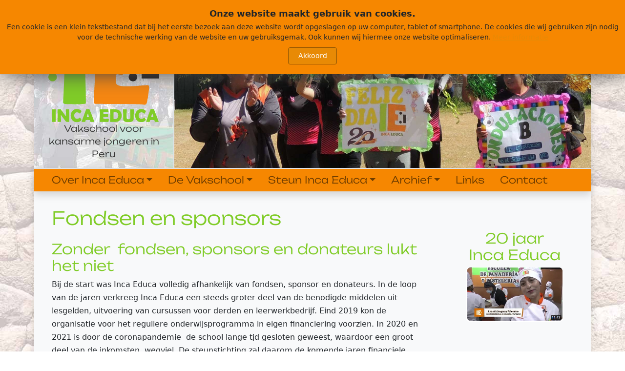

--- FILE ---
content_type: text/html; charset=utf-8
request_url: https://www.inca-educa.org/index.php/steun-inca-educa/fondsen-en-sponsors
body_size: 7569
content:

<!DOCTYPE html>
<html lang="nl-nl" dir="ltr">
<head>
	<meta charset="utf-8">
	<meta name="author" content="Michiel Kamp">
	<meta name="viewport" content="width=device-width, initial-scale=1">
	<meta name="generator" content="Joomla! - Open Source Content Management">
	<title>Fondsen en sponsors - Inca Educa</title>
	<link href="/media/templates/site/cusco/images/favicon.svg" rel="icon" type="image/svg+xml">

	<link href="/media/system/css/joomla-fontawesome.min.css?b1748cdfe3d5e1e472deb8ad75339efa" rel="stylesheet" />
	<link href="/media/templates/site/cusco/css/template.min.css?b1748cdfe3d5e1e472deb8ad75339efa" rel="stylesheet" />
	<link href="/media/templates/site/cusco/css/user.css?b1748cdfe3d5e1e472deb8ad75339efa" rel="stylesheet" />
	<link href="/media/vendor/joomla-custom-elements/css/joomla-alert.min.css?0.2.0" rel="stylesheet" />
	<link href="/media/jbmedia/css/cookies.css?b1748cdfe3d5e1e472deb8ad75339efa" rel="stylesheet" />

	<script src="/media/vendor/jquery/js/jquery.min.js?3.7.1"></script>
	<script src="/media/mod_menu/js/menu-es5.min.js?b1748cdfe3d5e1e472deb8ad75339efa" nomodule defer></script>
	<script src="/media/legacy/js/jquery-noconflict.min.js?647005fc12b79b3ca2bb30c059899d5994e3e34d"></script>
	<script type="application/json" class="joomla-script-options new">{"joomla.jtext":{"ERROR":"Fout","MESSAGE":"Bericht","NOTICE":"Attentie","WARNING":"Waarschuwing","JCLOSE":"Sluiten","JOK":"Ok","JOPEN":"Open"},"system.paths":{"root":"","rootFull":"https:\/\/www.inca-educa.org\/","base":"","baseFull":"https:\/\/www.inca-educa.org\/"},"csrf.token":"821821821c39da943d6d05bd9b018066"}</script>
	<script src="/media/system/js/core.min.js?37ffe4186289eba9c5df81bea44080aff77b9684"></script>
	<script src="/media/vendor/bootstrap/js/bootstrap-es5.min.js?5.3.2" nomodule defer></script>
	<script src="/media/system/js/messages-es5.min.js?c29829fd2432533d05b15b771f86c6637708bd9d" nomodule defer></script>
	<script src="/media/templates/site/cusco/js/template.min.js?b1748cdfe3d5e1e472deb8ad75339efa" defer></script>
	<script src="/media/vendor/bootstrap/js/collapse.min.js?5.3.2" type="module"></script>
	<script src="/media/vendor/bootstrap/js/dropdown.min.js?5.3.2" type="module"></script>
	<script src="/media/system/js/messages.min.js?7f7aa28ac8e8d42145850e8b45b3bc82ff9a6411" type="module"></script>
	<script src="/media/templates/site/cusco/js/slider.js"></script>

</head>

<body class="site ">
    <div class="container shadow main-bg-color">

        <header>
            <div class="row align-items-center bg-primary border-bottom border-2 py-1 d-none d-lg-flex">
                <div class="col text-end">
                    
<div id="mod-custom121" class="mod-custom custom">
    <div><a href="https://www.youtube.com/user/IncaEduca" target="_blank" rel="noopener"><img title="YouTube" src="/images/meta/youtube.png" alt="YouTube" width="32" height="32" loading="lazy" data-path="local-images:/meta/youtube_32.png" /></a> <a href="https://www.facebook.com/IncaEduca/" target="_blank" rel="noopener"><img title="Facebook" src="/images/meta/facebook.png" alt="Facebook" width="32" height="32" loading="lazy" data-path="local-images:/meta/facebook.png" /></a></div></div>
<!--googleoff: all-->
	<!-- Template Default bootstrap -->
	<div class="jb-cookie top bg-primary orange  robots-noindex robots-nofollow robots-nocontent" style="display: none;">
		<!-- BG color -->
		<div class="jb-cookie-bg bg-primary"></div>
	    
		<p class="jb-cookie-title">Onze website maakt gebruik van cookies.</p>
		<p>Een cookie is een klein tekstbestand dat bij het eerste bezoek aan deze website wordt opgeslagen op uw computer, tablet of smartphone. De cookies die wij gebruiken zijn nodig voor de technische werking van de website en uw gebruiksgemak. Ook kunnen wij hiermee onze website optimaliseren.																	<!-- Button to trigger modal -->
					<a href="#jbcookies" data-bs-toggle="modal" data-bs-target="#jbcookies">Meer informatie</a>
									</p>
		<div class="jb-accept btn orange">Akkoord</div>
	</div>
	
		    <!-- Modal -->
	    			<div class="modal robots-noindex robots-nofollow robots-nocontent" id="jbcookies" tabindex="-1">
				<div class="modal-dialog modal-lg">
					<div class="modal-content">
						<div class="modal-header">
							<h5 class="modal-title">Informatie over cookies</h5>
							<button type="button" class="btn-close" data-bs-dismiss="modal" aria-label="Close"></button>
						</div>
						<div class="modal-body">
							<p>Cookies zijn korte rapporten die via uw browser worden verzonden en opgeslagen op de harde schijf van de computer van de gebruiker wanneer deze verbinding maakt met een web. Cookies kunnen worden gebruikt om gebruikersgegevens te verzamelen en op te slaan terwijl ze verbonden zijn om u de gevraagde services te bieden. Cookies worden gebruikt indien de website de neiging heeft deze niet te bewaren. Cookies kunnen van de website of van derde zijn.</p><p>Er zijn verschillende soorten cookies:</p><ul><li><strong>Technische cookies</strong> die gebruikersnavigatie vergemakkelijken en het gebruik van de verschillende opties of diensten die door het internet worden aangeboden. Om de sessie te identificeren, toegang tot bepaalde gebieden mogelijk te maken, bestellingen, aankopen, het invullen van formulieren, registratie, beveiliging, faciliterende functionaliteiten (video's, sociale netwerken, enz..).</li><li><strong>Maatwerk cookies</strong> waarmee gebruikers toegang hebben tot diensten op basis van hun voorkeuren (taal, browser, configuratie, enz ...).</li><li><strong>Analytische cookies</strong> die anonieme analyse van het gedrag van website gebruikers mogelijk maken en waarmee gebruikersactiviteit kan worden gemeten en navigatieprofielen kunnen worden ontwikkeld om de websites te verbeteren.</li></ul><p>Dus wanneer u onze website bezoekt, in overeenstemming met artikel 22 van Wet 34/2002 van de Informatiemaatschappij (GDPR), hebben we u om toestemming gevraagd voor het gebruik ervan. Dit alles om onze services te verbeteren. We gebruiken Google Analytics om anonieme statistische informatie te verzamelen, zoals het aantal bezoekers van onze site. Cookies die worden toegevoegd door Google Analytics vallen onder het privacybeleid van Google Analytics. Als u wilt, kunt u cookies van Google Analytics uitschakelen.</p><p>Houd er echter rekening mee dat u cookies kunt in- of uitschakelen door de instructies van uw browser te volgen.</p>						</div>
						<div class="modal-footer">
							<button type="button" class="btn btn-outline-secondary" data-bs-dismiss="modal">Sluiten</button>
						</div>
					</div>
				</div>
			</div>
			
<!--googleon: all--><script type="text/javascript">
    jQuery(document).ready(function () { 
    	function setCookie(c_name,value,exdays,domain) {
			if (domain != '') {domain = '; domain=' + domain}

			var exdate=new Date();
			exdate.setDate(exdate.getDate() + exdays);
			var c_value=escape(value) + ((exdays==null) ? "" : "; expires="+exdate.toUTCString()) + "; path=/" + domain;

			document.cookie=c_name + "=" + c_value;
		}

		var $jb_cookie = jQuery('.jb-cookie'),
			cookieValue = document.cookie.replace(/(?:(?:^|.*;\s*)jbcookies\s*\=\s*([^;]*).*$)|^.*$/, "$1");

		if (cookieValue === '') { // NO EXIST
			$jb_cookie.delay(1000).slideDown('fast');
				}

		jQuery('.jb-accept').click(function() {
			setCookie("jbcookies","yes",90,"");
			$jb_cookie.slideUp('slow');
			jQuery('.jb-cookie-decline').fadeIn('slow', function() {});
		});

		jQuery('.jb-decline').click(function() {
			jQuery('.jb-cookie-decline').fadeOut('slow', function() {
							});
			setCookie("jbcookies","",0,"");
			$jb_cookie.delay(1000).slideDown('fast');
		});
    });
</script>

                </div>
            </div>
            <div class="row" id="header">
                <div class="col-12 col-lg-3 p-3 text-center" id="left-header">
                    <div class="row">
                        <div class="col-5 col-lg-12">
                            <a href="/"><img class="logo" width="268" height="225" src="/images/meta/IELogo.svg" alt="Logo Inca Educa"/></a>
                        </div>
                        <div class="col-7 col-lg-12 d-flex align-items-center">
                            <div class="px-4 px-lg-1 py-0 m-0">Vakschool voor kansarme jongeren in Peru</div>
                        </div>
                    </div>
                </div>
                <div class="d-none d-lg-block col-lg-9 p-0 border-start border-2" id="right-header">
                    <div class="slider" data-slideshow>
                        
<div id="mod-custom117" class="mod-custom custom">
    <div><img src="/images/slides/20_jaar_IEP.jpg" alt="20 jaar Inca Educa" width="1600" height="893" loading="lazy" data-path="local-images:/slides/20_jaar_IEP.jpg" /><img src="/images/slides/gebouw_IEP.jpg" alt="Schoolgebouw" width="1600" height="816" loading="lazy" data-path="local-images:/slides/gebouw_IEP.jpg" /><img src="/images/slides/gediplomeerden.jpg" alt="Gediplomeerden" width="1600" height="952" loading="lazy" data-path="local-images:/slides/gediplomeerden.jpg" /><img src="/images/slides/klederdracht.jpg" alt="Klederdracht voor het schoolgebouw" width="1600" height="923" loading="lazy" data-path="local-images:/slides/klederdracht.jpg" /><img src="/images/slides/parade.jpg" alt="Parade in Cusco" width="1600" height="744" loading="lazy" data-path="local-images:/slides/parade.jpg" /><img src="/images/slides/schoonheidsspecialiste.jpg" alt="Opleiding schoonheidsspecialiste" width="1429" height="503" loading="lazy" data-path="local-images:/slides/schoonheidsspecialiste.jpg" /><img src="/images/slides/traditionele_kleding.jpg" alt="Traditionele kleding" width="1594" height="830" loading="lazy" data-path="local-images:/slides/traditionele_kleding.jpg" /></div></div>

                    </div>
                </div>
            </div>
            <div class="row p-0 border-top border-2 bg-primary shadow">
                <nav class="col">
                    <div class="navbar navbar-expand-lg navbar-light p-0 ms-3 fs-5" id="menu">
                        <button class="navbar-toggler" type="button" data-toggle="collapse" data-bs-toggle="collapse" data-bs-target="#nav" aria-controls="nav" aria-label="Expand Navigation">
                            <span class="navbar-toggler-icon navbar-dark"></span>
                            <span class="ps-1 align-middle">Menu</span>
                        </button>
                        <div class="collapse navbar-collapse" id="nav">
                            <div class="navbar-nav">
                                <ul class="navbar-nav me-auto mb-2 mb-lg-0">
<li class="nav-item item-102 dropdown parent"><a href="/index.php/over-inca-educa" class="nav-link dropdown-toggle" data-bs-toggle="dropdown" role="button" aria-expanded="false">Over Inca Educa</a><ul class="dropdown-menu"><li class="nav-item item-103"><a href="/index.php/over-inca-educa/over-inca-educa" class="dropdown-item">Over Inca Educa</a></li><li class="nav-item item-109"><a href="/index.php/over-inca-educa/doelgroep" class="dropdown-item">Doelgroep</a></li><li class="nav-item item-110"><a href="/index.php/over-inca-educa/visie-missie-doelstelling" class="dropdown-item">Visie, missie, doelstelling</a></li><li class="nav-item item-111"><a href="/index.php/over-inca-educa/organisatie" class="dropdown-item">Organisatie</a></li><li class="nav-item item-114"><a href="/index.php/over-inca-educa/comite-van-aanbeveling" class="dropdown-item">Comité van aanbeveling</a></li><li class="nav-item item-115"><a href="/index.php/over-inca-educa/samenwerking" class="dropdown-item">Samenwerking</a></li><li class="nav-item item-124"><a href="/index.php/over-inca-educa/feiten-en-cijfers" class="dropdown-item">Feiten en cijfers</a></li></ul></li><li class="nav-item item-104 dropdown parent"><a href="/index.php/de-vakschool" class="nav-link dropdown-toggle" data-bs-toggle="dropdown" role="button" aria-expanded="false">De Vakschool</a><ul class="dropdown-menu"><li class="nav-item item-105"><a href="/index.php/de-vakschool/de-vakschool" class="dropdown-item">De Vakschool</a></li><li class="nav-item item-125"><a href="/index.php/de-vakschool/opleidingen" class="dropdown-item">Opleidingen</a></li><li class="nav-item item-126"><a href="/index.php/de-vakschool/stages" class="dropdown-item">Stages</a></li><li class="nav-item item-127"><a href="/index.php/de-vakschool/leerwerkbedrijf" class="dropdown-item">Leerwerkbedrijf</a></li><li class="nav-item item-128"><a href="/index.php/de-vakschool/integrale-ontwikkeling" class="dropdown-item">Integrale ontwikkeling</a></li><li class="nav-item item-129"><a href="/index.php/de-vakschool/jonge-ouders" class="dropdown-item">Jonge ouders</a></li><li class="nav-item item-130"><a href="/index.php/de-vakschool/kinderopvang" class="dropdown-item">Kinderopvang</a></li></ul></li><li class="nav-item item-106 active dropdown parent"><a href="/index.php/steun-inca-educa" class="nav-link dropdown-toggle" data-bs-toggle="dropdown" role="button" aria-expanded="false">Steun Inca Educa</a><ul class="dropdown-menu"><li class="nav-item item-107"><a href="/index.php/steun-inca-educa/steun-inca-educa" class="dropdown-item">Steun Inca Educa</a></li><li class="nav-item item-131 current active"><a href="/index.php/steun-inca-educa/fondsen-en-sponsors" aria-current="page" class="dropdown-item">Fondsen en sponsors</a></li><li class="nav-item item-132"><a href="/index.php/steun-inca-educa/word-donateur" class="dropdown-item">Word donateur</a></li><li class="nav-item item-133"><a href="/index.php/steun-inca-educa/kom-in-actie" class="dropdown-item">Kom in actie</a></li></ul></li><li class="nav-item item-108 dropdown parent"><a href="/index.php/archief" class="nav-link dropdown-toggle" data-bs-toggle="dropdown" role="button" aria-expanded="false">Archief</a><ul class="dropdown-menu"><li class="nav-item item-118"><a href="/index.php/archief/nieuws" class="dropdown-item">Nieuws</a></li><li class="nav-item item-117"><a href="/index.php/archief/archief-nieuwsbrieven" class="dropdown-item">Archief nieuwsbrieven</a></li><li class="nav-item item-134"><a href="/index.php/archief/archief-jaarverslagen" class="dropdown-item">Archief jaarverslagen</a></li><li class="nav-item item-135"><a href="/index.php/archief/archief-beleids-en-werkplannen" class="dropdown-item">Archief beleids- en werkplannen</a></li></ul></li><li class="nav-item item-116"><a href="/index.php/links" class="nav-link">Links</a></li><li class="nav-item item-113"><a href="/index.php/contact" class="nav-link">Contact</a></li></ul>

                            </div>
                        </div>
                    </div>
                </nav>
            </div>
        </header>

        <main>
            <div class="row p-4 mt-2">
                <div class="col-lg-9 col-12 pb-4 pe-lg-5 me-lg-2">
                    <article>
                        <div id="system-message-container" aria-live="polite"></div>

                        <div class="com-content-article item-page" itemscope itemtype="https://schema.org/Article">
    <meta itemprop="inLanguage" content="nl-NL">
    
    
        <div class="page-header">
        <h1 itemprop="headline">
            Fondsen en sponsors        </h1>
                            </div>
        
        
    
    
        
                                                <div itemprop="articleBody" class="com-content-article__body">
        <h2>Zonder  fondsen, sponsors en donateurs lukt het niet</h2>
<p>Bij de start was Inca Educa volledig afhankelijk van fondsen, sponsor en donateurs. In de loop van de jaren verkreeg Inca Educa een steeds groter deel van de benodigde middelen uit lesgelden, uitvoering van cursussen voor derden en leerwerkbedrijf. Eind 2019 kon de organisatie voor het reguliere onderwijsprogramma in eigen financiering voorzien. In 2020 en 2021 is door de coronapandemie  de school lange tjd gesloten geweest, waardoor een groot deel van de inkomsten  wegviel. De steunstichting zal daarom de komende jaren financiele steun blijven verlenen via bijdragen van individuele donateurs, fondsen en sponsoracties.</p>
<p>Lees verder voor een overzicht van alle fondsen en sponsors.</p>
<h2>Fondsen</h2>
<p><strong>Van de volgende fondsen zijn bijdragen ontvangen (in alfabetische volgorde):</strong></p>
<ul>
<li>ASML Foundation, Veldhoven</li>
<li>ASN Bank NV, Den Haag</li>
<li>ASN Foundation, Den Haag</li>
<li>Carla Commijs Fonds, MATellegen Stichting, Den Haag</li>
<li>Congregatie der Passionisten, Haastrecht</li>
<li>Cordaid, Service Bureau Particulieren</li>
<li>Cornelia-Stichting, Beetsterzwaag</li>
<li>COS Nederland, Stimulering Plaatselijke Activiteiten</li>
<li>Dr Hofsteestichting, Alkmaar</li>
<li>Edukans, Amersfoort</li>
<li>Eureko Achmea Foundation, Zeist</li>
<li>Haella Stichting, Den Haag</li>
<li>Impulsis, Utrecht</li>
<li>Johanna Donk-Grote Stichting, Apeldoorn</li>
<li>Johannes Stichting, Ridderkerk</li>
<li>Katholieke Stichting ter Bevordering van Welzijnswerk (KSWB), Amsterdam</li>
<li>Louisa Stichting, Den Haag</li>
<li>Marie Schippers Fonds, Uithoorn</li>
<li>Minderbroeders Franciscanen, Utrecht</li>
<li>Nak Tuinbouw, Roelofsarendsveen</li>
<li>OutSight Travel, Amsterdam</li>
<li>Paul Tensen Stichting, Heemstede</li>
<li>Plan Nederland, Amsterdam</li>
<li>Prioriteitenfonds Provincialaat Dominicanen, Berg en Dal</li>
<li>StartFund Fred Foundation, Hilversum</li>
<li>Stichting Alle Beetjes, Amsterdam</li>
<li>Stichting Anton Jurgens Fonds 1969, Middelbeers</li>
<li>Stichting De Kootje Fundatiën, Moekefonds, Utrecht</li>
<li>Stichting De Regentes</li>
<li>Stichting "De Westberg", Dordrecht</li>
<li>Stichting Drie Dolfijnen, Amsterdam</li>
<li>Stichting GAIA, Nieuwerkerk aan de IJssel</li>
<li>Stichting Gamma Dienstverlening, Utrecht</li>
<li>Stichting Huibert van Saane, Naarden</li>
<li>Stichting Impuls, Vaassen</li>
<li>Stichting Keer op Keer Heiloo / Keerpunt Foundation</li>
<li>Stichting Limburgs Protestants Kinderhuis, Heerlen</li>
<li>Stichting Madurodam Steunfonds, Den Haag</li>
<li>Stichting Mondial, Apeldoorn</li>
<li>Stichting Mundo Crastino Meliori, Aerdenhout</li>
<li>Stichting Non Olet, Wijdenes</li>
<li>Stichting Pan, Amsterdam</li>
<li>Stichting Pelgrimshoeve, Zoetermeer</li>
<li>Stichting Perspectiva, Epe</li>
<li>Stichting Protetants Steunfonds, Den Haag</li>
<li>Stichting Steunfonds Pro Juventute Nederland</li>
<li>Stichting Taka Tuka foundation, Driebergen</li>
<li>Stichting van Helden Tucker, Rotterdam</li>
<li>Stichting Voeten in de Aarde, Marken</li>
<li>Stichting Weeshuis der Doopsgezinden, Haarlem</li>
<li>Stichting Weeshuis, Nijkerk</li>
<li>Stichting Wilde Ganzen</li>
<li>Susanna van Baerlestichting, Amstelveen</li>
<li>Sylvia Wilhelmina Stichting, Rotterdam</li>
<li>Trein 8.28 H.IJ.S.M, Amsterdam</li>
<li>VZW De Johanna Bode</li>
</ul>
<h2>Sponsors</h2>
<p><strong>Er zijn sinds 2002 sponsorbijdragen ontvangen via acties en giften van (in alfabetische volgorde):</strong></p>
<ul>
<li>Accres Apeldoon</li>
<li>Atelier VoorAF (Architectuur &amp; Fotografie), Eindhoven, Apeldoorn</li>
<li>Basisgemeente Apeldoorn, collecte</li>
<li>Basisschool De Bundel, Apeldoorn</li>
<li>Basisschool Comenius, Apeldoorn</li>
<li>Basisschool De Carrousel, Apeldoorn</li>
<li>Basisschool De Eendracht, Apeldoorn</li>
<li>Basisschool de Horst, Apeldoorn</li>
<li>Basisschool De Kosmos, Apeldoorn</li>
<li>Basisschool De Kring, Apeldoorn</li>
<li>Basisschool de Poort, Apeldoorn</li>
<li>Basisschool De Regenboog, Apeldoorn</li>
<li>Basisschool Johan Friso, Wageningen</li>
<li>Basisschool Meester Lugtmeijer, Apeldoorn</li>
<li>Basisschool Samen Onderweg, Gorinchem</li>
<li>Beekman &amp; Partners Incasso en Juridisch Advies, Apeldoorn</li>
<li>Benefietdiner 2003 en 2005 en Benefietmiddag 2009</li>
<li>Boekhandel Romijn, Oosterbeek</li>
<li>Bureau ConDact, Wijk bij Duurstede</li>
<li>COS Gelderland</li>
<li>Da Vinci College Leiden, vestiging Kagerstraat</li>
<li>Digiwide BV, sponsoring ontwikkeling en onderhoud website</li>
<li>Diverse acties rond verjaardagen, huwelijksfeesten, collectes etc.</li>
<li>Diverse bijdragen bedrijven</li>
<li>Diverse bijdragen vrijwilligers</li>
<li>DSM Gist, Delft</li>
<li>Eco-kids, Apeldoorn</li>
<li>Evident BV, Apeldoorn</li>
<li>Floortje Schilderinck, sponsorloop minimarathon Apeldoorn 2x</li>
<li>GGNet centrum GGZ, Apeldoorn</li>
<li>Google Idol (Pomme en Kelly)</li>
<li>Graaf Huyn College, Geleen</li>
<li>GSEteam 2007 Rotary Apeldoorn Noord</li>
<li>Kerk Stein</li>
<li>Koepelkerk Maastricht</li>
<li>Koninklijke Scholen Gemeenschap, Apeldoorn</li>
<li>Kringloopwinkel, Ottoland</li>
<li>Lucas Roos, wijnactie</li>
<li>Mariaschool, Vinkel</li>
<li>Michiel Kamp IT</li>
<li>MOV-groep r.k.kerk, Vinkel</li>
<li>PCE Computers, Apeldoorn</li>
<li>Praktijkschool, Apeldoorn</li>
<li>ProReva, Apeldoorn (voorheen Kastanjehof)</li>
<li>RK Parochie H. Callistus, Missiecomité Neerbeek</li>
<li>ROC Aventus, Apeldoorn</li>
<li>Rotary Apeldoorn Noord</li>
<li>Rotary Horst, Sevenum, Maasdorpen</li>
<li>Rotary Sprengen, Apeldoorn</li>
<li>Schuite De Boer Notarissen, Apeldoorn</li>
<li>Scoutinggroep Hertog van Gelre, Apeldoorn</li>
<li>Sinne Mezze Restaurant, Apeldoorn</li>
<li>Sintgroep, Arnhem</li>
<li>Sonar T.C, Apeldoorn</li>
<li>St Eusebius huis, Oosterbeek</li>
<li>Standby Media, Apeldoorn</li>
<li>Stedelijk Gymnasium Apeldoorn</li>
<li>Stichting Het Vincentrum, Arnhem</li>
<li>Stichting Ontwikkelingswerk, Breda</li>
<li>Stichting zorginstelling P. van Foreest, Delft</li>
<li>Streekparochie Sint Martinus, Zaltbommel</li>
<li>V.O.F. Aureus Association</li>
<li>Vakschool ROC, Wageningen</li>
<li>Van Elderen Accountants / Belastingadviseurs, Apeldoorn</li>
<li>Vormselgroep katholieke kerk, Uitgeest</li>
<li>Vrijwillige Hulpdienst De Kap, Apeldoorn</li>
<li>Wereldwinkel, Oosterbeek</li>
<li>Wereldwinkel, Oud-Beijerland</li>
<li>X-S2 (kenniscentrum sociaal beleid)</li>
</ul>     </div>

        
                                        </div>
                    </article>
                </div>

                <div class="col pt-4 pt-lg-1">
                    <aside>
                        
<div id="mod-custom123" class="mod-custom custom">
    <h2>20 jaar <br />Inca Educa</h2>
<p><a href="https://www.youtube.com/watch?v=JRfTN8dnczI&amp;t=3s" target="_blank" rel="noopener"><img title="Film Inca Educa" src="/images/fotos/Screenshot_2023-03-17_161620.png" alt="Film Inca Educa" width="200" loading="lazy" data-path="local-images:/fotos/Screenshot_2023-03-17_161620.png" /></a></p></div>

                    </aside>
                </div>

            </div>
        </main>

        <footer>
            <div class="row py-2 small align-items-center border-primary border-top border-5 d-none d-lg-flex">
                <div class="col text-end">
                    Steunstichting INCA EDUCA<br>
                    Amphion 32, 7314 AT Apeldoorn<br>
                    KvK 08097275<br>
                </div>
                <div class="col-1 text-center">
                    <img alt="Logo Inca Educa" src="/images/meta/IELogo.svg" width="100" />
                </div>
                <div class="col text-start">&nbsp;
                </div>
            </div>
            <div class="row p-2 bg-primary text-center">
                <div class="col small">Copyright &copy; 2012-2024 Steunstichting Inca Educa - Webdesign door <a href="https://www.linkedin.com/in/mkamp">Michiel Kamp</a></div>
            </div>
        </footer>

    </div>
</body>
</html>


--- FILE ---
content_type: text/css
request_url: https://www.inca-educa.org/media/templates/site/cusco/css/user.css?b1748cdfe3d5e1e472deb8ad75339efa
body_size: -15
content:
/* you can add your own custom css here if you don't want to worry about SASS/SCSS */

--- FILE ---
content_type: image/svg+xml
request_url: https://www.inca-educa.org/images/meta/IELogo.svg
body_size: 18072
content:
<?xml version="1.0" encoding="UTF-8" standalone="no"?>
<!-- Created with Inkscape (http://www.inkscape.org/) -->

<svg
   version="1.1"
   id="svg396"
   width="939.10669"
   height="790.70667"
   viewBox="0 0 939.10669 790.70667"
   sodipodi:docname="Incaeduca-logo.svg"
   inkscape:version="1.2.2 (732a01da63, 2022-12-09)"
   xmlns:inkscape="http://www.inkscape.org/namespaces/inkscape"
   xmlns:sodipodi="http://sodipodi.sourceforge.net/DTD/sodipodi-0.dtd"
   xmlns="http://www.w3.org/2000/svg"
   xmlns:svg="http://www.w3.org/2000/svg">
  <defs
     id="defs400" />
  <sodipodi:namedview
     id="namedview398"
     pagecolor="#ffffff"
     bordercolor="#000000"
     borderopacity="0.25"
     inkscape:showpageshadow="2"
     inkscape:pageopacity="0.0"
     inkscape:pagecheckerboard="0"
     inkscape:deskcolor="#d1d1d1"
     showgrid="false"
     inkscape:zoom="0.71771243"
     inkscape:cx="330.91248"
     inkscape:cy="400.57826"
     inkscape:window-width="2560"
     inkscape:window-height="1351"
     inkscape:window-x="1591"
     inkscape:window-y="-9"
     inkscape:window-maximized="1"
     inkscape:current-layer="g404">
    <inkscape:page
       x="0"
       y="0"
       id="page402"
       width="939.10669"
       height="790.70667" />
  </sodipodi:namedview>
  <g
     id="g404"
     inkscape:groupmode="layer"
     inkscape:label="Page 1"
     transform="matrix(1.3333333,0,0,-1.3333333,0,790.70667)">
    <g
       id="g406"
       transform="scale(0.1)">
      <path
         d="m 2340.55,3670.62 c 0,-267.75 6.79,-670.51 20.47,-1208.23 13.58,-537.68 20.37,-940.35 20.37,-1208.18 0,-45.27 -10.23,-73.62 -30.61,-85.02 -4.86,-2.19 -34.04,-6.88 -88.47,-13.59 -147.75,-18.12 -345.14,-27.17 -592.17,-27.17 -331.57,0 -542.55,9.05 -633.28,27.17 -65.825,13.59 -98.696,48.81 -98.696,105.49 0,-36.39 10.234,163.36 30.609,598.89 40.837,918.88 61.297,1522.51 61.297,1810.64 0,242.67 -7.97,606.85 -23.81,1092.37 -15.94,485.52 -23.819,849.66 -23.819,1092.42 0,49.93 26.079,74.88 78.239,74.88 70.35,0 176.43,-3.39 318.48,-10.23 141.54,-6.79 247.62,-10.18 318.23,-10.18 70.01,0 173.83,3.39 311.35,10.18 137.02,6.84 240.83,10.23 311.44,10.23 65.48,0 98.7,-24.95 98.7,-74.88 0,-242.76 -13.34,-606.9 -39.17,-1092.42 -26.41,-485.52 -39.16,-849.7 -39.16,-1092.37"
         style="fill:#80cc28;fill-opacity:1;fill-rule:nonzero;stroke:none"
         id="path408" />
      <path
         d="m 6391.28,2214.02 c 0,-97.61 -19.28,-276.89 -57.86,-537.68 -40.92,-283.59 -77.15,-452.65 -109,-507.15 -27.18,-43.1 -64.57,-64.73 -112.21,-64.73 -20.46,0 -54.5,3.51 -102.14,10.22 -165.68,22.8 -648.86,34.04 -1449.84,34.04 -174.59,0 -434.37,1.18 -779.18,3.53 -344.94,2.18 -603.55,3.35 -776.03,3.35 -74.89,0 -112.28,32.87 -112.28,98.61 0,254.25 14.17,635.96 42.51,1145.29 28.34,509.38 42.6,891.09 42.6,1145.16 0,258.61 -13.67,740.78 -40.84,1446.33 -6.88,181.46 -19.29,452.65 -37.48,813.4 l -3.36,47.63 c -4.61,52.19 23.82,78.27 85.03,78.27 167.88,0 420.28,-4.52 757.25,-13.62 336.94,-9.06 589.34,-13.59 757.21,-13.59 165.53,0 415.25,4.53 748.66,13.59 333.58,9.1 583.12,13.62 748.65,13.62 118.07,0 186.16,-44.23 204.27,-132.74 11.41,-52.16 28.85,-210.43 52.83,-474.75 23.82,-264.3 35.73,-424.8 35.73,-481.57 0,-47.63 -22.82,-71.45 -68.1,-71.45 -13.58,0 -37.39,1.18 -71.45,3.44 -603.58,49.9 -1145.78,74.88 -1626.77,74.88 -120.26,0 -194.05,-28.34 -221.21,-85.11 -11.4,-27.25 -17.11,-114.63 -17.11,-262.05 0,-154.29 22.81,-256.43 68.09,-306.23 38.58,-43.1 352.86,0 398.31,0 54.34,0 81.67,-26.16 81.67,-78.32 0,47.63 -20.46,-125.95 -61.37,-520.74 -18.12,-181.46 -27.17,-362.92 -27.17,-544.47 0,-45.37 -32.87,-68 -98.61,-68 l -287.12,54.33 c -38.58,-38.57 -54.52,-22.64 -70.28,-68.01 -2.34,-11.31 -3.52,-81.67 -3.52,-210.93 0,-172.57 11.4,-283.76 34.05,-333.58 38.56,-86.2 183.8,-137.35 435.7,-153.11 -4.53,0 161.01,0 496.76,0 120.25,0 299.02,10.73 536,32.36 237.15,21.47 414.74,32.21 532.64,32.21 49.98,0 74.97,-40.76 74.97,-122.43"
         style="fill:#f68712;fill-opacity:1;fill-rule:nonzero;stroke:none"
         id="path410" />
      <path
         d="m 539.941,4419.94 c 0,-149.09 -120.839,-269.93 -269.929,-269.93 C 120.828,4150.01 0,4270.85 0,4419.94 c 0,149.1 120.828,270.01 270.012,270.01 149.09,0 269.929,-120.91 269.929,-270.01"
         style="fill:#80cc28;fill-opacity:1;fill-rule:nonzero;stroke:none"
         id="path412" />
      <path
         d="m 539.941,2850.69 c 0,-149.15 -120.839,-270.06 -269.929,-270.06 C 120.828,2580.63 0,2701.54 0,2850.69 c 0,149.09 120.828,270.01 270.012,270.01 149.09,0 269.929,-120.92 269.929,-270.01"
         style="fill:#80cc28;fill-opacity:1;fill-rule:nonzero;stroke:none"
         id="path414" />
      <path
         d="m 5637.08,4419.94 c 0,-149.09 -120.9,-269.93 -270,-269.93 -149.09,0 -270.01,120.84 -270.01,269.93 0,149.1 120.92,270.01 270.01,270.01 149.1,0 270,-120.91 270,-270.01"
         style="fill:#231f20;fill-opacity:1;fill-rule:nonzero;stroke:none"
         id="path416" />
      <path
         d="m 5637.08,2850.69 c 0,-149.15 -120.9,-270.06 -270,-270.06 -149.09,0 -270.01,120.91 -270.01,270.06 0,149.09 120.92,270.01 270.01,270.01 149.1,0 270,-120.92 270,-270.01"
         style="fill:#231f20;fill-opacity:1;fill-rule:nonzero;stroke:none"
         id="path418" />
      <path
         d="m 6873.57,4162.75 c -11.88,2.66 -22.11,3.99 -30.7,3.99 -27.04,0 -49.07,-8.79 -66.1,-26.37 -17.03,-17.58 -25.54,-39.88 -25.54,-66.92 0,-25.46 8.98,-47.26 26.95,-65.39 17.97,-18.13 39.69,-27.18 65.15,-27.18 6.57,0 16.18,1.32 28.83,3.98 15.63,3.43 23.44,7.11 23.44,11.02 0,1.08 -1.87,8.39 -5.62,21.91 -3.75,13.51 -5.9,20.78 -6.45,21.8 -0.55,1.01 -1.29,1.52 -2.23,1.52 -0.15,0 -4.14,-0.98 -11.95,-2.93 -7.81,-1.96 -14.37,-2.93 -19.69,-2.93 -11.72,0 -20.97,3.75 -27.77,11.25 -6.8,7.5 -10.2,17.19 -10.2,29.06 0,10.63 3.6,19.84 10.79,27.66 7.18,7.81 16.01,11.72 26.48,11.72 11.87,0 22.34,-1.96 31.41,-5.86 0.62,-0.32 1.17,-0.47 1.64,-0.47 1.09,0 3.86,6.21 8.32,18.63 4.45,12.42 6.68,19.81 6.68,22.15 0,5.47 -7.82,9.92 -23.44,13.36 z m 40.78,-172.5 c -21.56,-24.22 -48.12,-36.33 -79.69,-36.33 -31.87,0 -58.59,12.03 -80.15,36.1 -20.78,23.12 -31.18,50.77 -31.18,82.97 0,32.18 10.4,60 31.18,83.43 21.56,24.06 48.28,36.1 80.15,36.1 31.41,0 57.97,-12.19 79.69,-36.57 20.78,-23.43 31.17,-51.09 31.17,-82.96 0,-31.88 -10.39,-59.46 -31.17,-82.74 z m 20.86,185.39 c -27.34,29.85 -60.86,44.77 -100.55,44.77 -39.84,0 -73.43,-14.85 -100.78,-44.53 -26.56,-28.92 -39.84,-63.52 -39.84,-103.83 0,-39.69 13.44,-73.99 40.31,-102.89 27.34,-29.53 60.78,-44.3 100.31,-44.3 39.53,0 72.97,14.77 100.32,44.3 26.56,28.9 39.84,63.2 39.84,102.89 0,40.15 -13.2,74.68 -39.61,103.59 z m 108.12,-1412.38 h -1127.5 v 1532.16 h 1127.5 V 2763.26"
         style="fill:#231f20;fill-opacity:1;fill-rule:nonzero;stroke:none"
         id="path420" />
      <path
         d="m 461.82,438.469 c 0,-44.598 1.172,-111.598 3.438,-201.078 2.265,-89.559 3.355,-156.5512 3.355,-201.0824 0,-7.5469 -1.593,-12.4063 -5.027,-14.2578 -0.844,-0.332 -5.703,-1.1719 -14.762,-2.2617 -24.566,-3.0196 -57.441,-4.4493 -98.527,-4.4493 -55.262,0 -90.313,1.4297 -105.492,4.4493 -10.899,2.2617 -16.438,8.1328 -16.438,17.5312 0,-6.0508 1.766,27.3281 5.117,99.7817 6.875,152.949 10.231,253.41 10.231,301.367 0,40.422 -1.344,101.133 -3.942,181.89 -2.683,80.75 -4.019,141.461 -4.019,181.883 0,8.297 4.351,12.406 13.078,12.406 11.656,0 29.266,-0.507 52.992,-1.679 23.567,-1.168 41.18,-1.668 52.918,-1.668 11.653,0 28.93,0.5 51.821,1.668 22.808,1.172 40.082,1.679 51.906,1.679 10.902,0 16.433,-4.109 16.433,-12.406 0,-40.422 -2.261,-101.133 -6.539,-181.883 C 464,539.602 461.82,478.891 461.82,438.469"
         style="fill:#80cc28;fill-opacity:1;fill-rule:nonzero;stroke:none"
         id="path422" />
      <path
         d="m 1335.5,797.121 c 0,-43.019 -1.84,-107.75 -5.36,-194.031 -3.61,-86.289 -5.37,-151.188 -5.37,-194.629 V 35.1406 c 0,-10.2422 -5.53,-15.3515 -16.44,-15.3515 -9.14,0 -22.8,-0.418 -41.08,-1.0977 -18.37,-0.75 -32.04,-1.1719 -41.09,-1.1719 -9.81,0 -24.57,0.8399 -44.19,2.2696 -19.63,1.5898 -34.39,2.2617 -44.2,2.2617 -6.79,0 -14.92,6.1992 -24.4,18.6992 -27.17,36.6406 -88.38,117.82 -183.557,243.609 -26.075,35.211 -65.743,86.86 -118.907,155.289 -1.59,2.184 -4.359,4.532 -8.551,6.711 -3.019,-2.519 -4.527,-6.711 -4.527,-12.41 0,-43.769 1.258,-109.519 3.692,-197.23 2.429,-87.539 3.683,-153.2776 3.683,-197.0471 0,-13.25 -5.109,-19.8828 -15.262,-19.8828 h -196.05 c -10.981,0 -16.43,5.9492 -16.43,17.5312 0,40.9102 2.012,102.3787 5.953,184.7307 3.934,82.351 5.867,144.14 5.867,185.23 0,43.43 -1.761,108.508 -5.363,194.961 -3.527,86.457 -5.371,151.278 -5.371,194.297 0,8.371 7.383,12.5 22.141,12.5 21.886,0 48.886,1.5 80.996,4.52 7.554,0.761 22.476,3.273 44.699,7.293 18.949,3.437 33.875,5.199 44.777,5.199 4.617,0 11.574,-6.449 20.965,-19.281 L 1003.53,517.301 c 18.86,-26.172 47.37,-64.242 85.52,-114.461 9.4,-11.738 17.53,-17.531 24.32,-17.531 4.95,0 7.39,14.671 7.39,44.113 0,39.75 -2.19,99.367 -6.55,179.027 -4.36,79.75 -6.46,139.621 -6.46,179.621 0,14 3.94,20.969 11.91,20.969 22.64,0 56.86,0.91 102.56,2.762 45.7,2.008 79.83,2.847 102.55,2.847 7.13,0 10.73,-5.867 10.73,-17.527"
         style="fill:#80cc28;fill-opacity:1;fill-rule:nonzero;stroke:none"
         id="path424" />
      <path
         d="m 2102.61,147.832 c 0,-6.031 -3.94,-13.91 -11.91,-23.812 C 2021.27,41.3398 1928.86,0 1813.73,0 c -117.9,0 -213.5,40.1719 -286.7,120.672 -71.44,77.82 -107.17,175.918 -107.17,294.578 0,114.789 34.97,212.32 104.91,292.32 72.87,83.942 165.53,125.86 278.14,125.86 122.43,0 218.36,-37.571 287.79,-112.778 7.55,-8.3 11.4,-15.691 11.4,-22.05 0,-7.223 -13.16,-33.883 -39.49,-80 -26.16,-46.043 -42.68,-71.872 -49.48,-77.563 -3.01,-3.027 -6.88,-4.457 -11.4,-4.457 -1.84,0 -11.32,7.469 -28.34,22.648 -20.38,18.11 -40.34,32.2 -60.04,42.418 -29.77,15.102 -60.71,22.653 -92.83,22.653 -55.59,0 -99.95,-20.801 -133.16,-62.313 -30.61,-38.476 -45.87,-86.117 -45.87,-142.797 0,-57.359 15.26,-105.57 45.87,-144.48 33.21,-42.27 77.57,-63.402 133.16,-63.402 32.79,0 63.98,7.132 93.42,21.472 19.28,9.481 38.9,22.731 58.95,39.75 16.6,14.34 25.82,21.469 27.75,21.469 3.77,0 7.55,-2.098 11.32,-6.211 6.04,-6.789 22.47,-30.437 49.3,-70.859 27.6,-41.93 41.35,-64.899 41.35,-69.098"
         style="fill:#80cc28;fill-opacity:1;fill-rule:nonzero;stroke:none"
         id="path426" />
      <path
         d="m 2509.39,550.172 c -7.97,-16.68 -21.39,-52.82 -40.17,-108.34 -20.37,-58.871 -30.61,-93.41 -30.61,-103.641 0,-6.711 11.24,-10.57 33.96,-11.32 11.75,-0.762 30.95,-1.101 57.78,-1.101 24.99,0 38.74,3.031 41.34,9.07 0.84,1.832 1.18,4.519 1.18,7.879 0,12.492 -8.72,46.871 -26.08,103.14 -17.02,54.332 -29.44,89.129 -37.4,104.313 z M 2911.05,33.9609 c 0,-6.789 -4.7,-11.4921 -14.08,-14.1718 -11.33,-3.0196 -46.46,-4.4493 -105.41,-4.4493 -54.01,0 -88.72,1.4297 -104.24,4.4493 -12.82,2.6797 -20.95,11.1523 -24.4,25.5703 -12.82,54.3515 -22.89,83.3516 -30.01,87.2226 -6.04,2.598 -56.61,3.938 -151.87,3.938 -64.15,0 -98.35,-1.668 -102.55,-5.118 -6.45,-6.043 -13.58,-26.25 -21.47,-60.5426 -7.21,-31.3711 -15.93,-48.3906 -26.07,-51.0703 -12.83,-3.0196 -55.94,-4.4493 -129.23,-4.4493 -57.77,0 -86.62,5.3711 -86.62,16.4415 0,9.7304 42.6,130.4807 127.97,361.9097 92.57,250.481 142.8,388.09 150.77,413.079 4.52,14.421 9.81,21.539 15.85,21.539 10.14,0 25.91,-0.918 47.29,-2.848 21.3,-1.922 37.31,-2.84 47.88,-2.84 10.23,0 25.15,0.66 45.03,1.918 19.87,1.352 34.63,2.012 44.53,2.012 7.12,0 13.75,-6.199 19.78,-18.61 18.54,-39.742 72.54,-175.671 162.1,-407.961 89.89,-233.789 134.75,-355.7886 134.75,-366.0191"
         style="fill:#80cc28;fill-opacity:1;fill-rule:nonzero;stroke:none"
         id="path428" />
      <path
         d="m 3839.03,195.969 c 0,-16.188 -3.19,-45.957 -9.56,-89.559 -6.7,-47.1209 -12.75,-75.2889 -18.12,-84.3592 -4.52,-7.1289 -10.72,-10.7305 -18.61,-10.7305 -3.52,0 -9.23,0.5899 -17.1,1.6719 -27.5,3.7773 -108.01,5.6992 -241.3,5.6992 -29.09,0 -72.36,0.1797 -129.8,0.5899 -57.36,0.4179 -100.46,0.5078 -129.14,0.5078 -12.49,0 -18.7,5.4531 -18.7,16.5195 0,42.2734 2.35,105.8324 7.05,190.5234 4.78,84.859 7.12,148.43 7.12,190.68 0,43.109 -2.34,123.347 -6.79,240.828 -1.17,30.191 -3.27,75.301 -6.2,135.34 l -0.59,7.968 c -0.84,8.723 3.94,13 14.17,13 27.92,0 69.93,-0.668 126.04,-2.187 56.09,-1.5 98.1,-2.34 126.02,-2.34 27.55,0 69.15,0.84 124.66,2.34 55.52,1.519 97.1,2.187 124.61,2.187 19.62,0 31.02,-7.378 34.04,-22.136 1.85,-8.641 4.86,-34.883 8.72,-78.992 4.03,-43.95 6.04,-70.688 6.04,-80.168 0,-7.883 -3.86,-11.903 -11.4,-11.903 -2.19,0 -6.21,0.172 -11.91,0.582 -100.46,8.301 -190.69,12.5 -270.73,12.5 -20.04,0 -32.37,-4.699 -36.81,-14.172 -1.93,-4.539 -2.93,-19.039 -2.93,-43.609 0,-25.738 3.77,-42.68 11.39,-51.059 6.46,-7.05 18.71,-10.742 36.82,-10.742 3.77,0 11.03,0.34 22.1,0.84 10.9,0.59 19.96,0.84 27.17,0.84 47.63,0 95.75,1.34 144.57,4.031 4.02,0.332 14.41,1.328 31.01,2.852 12.92,1.5 23.15,2.179 30.71,2.179 9.05,0 13.58,-4.281 13.58,-12.921 0,7.89 -3.37,-21.051 -10.23,-86.7 -3.02,-30.281 -4.53,-60.461 -4.53,-90.738 0,-7.543 -5.54,-11.242 -16.44,-11.242 l -50.99,5.621 c -21.46,2.258 -70.6,3.449 -147.24,3.449 h -60.17 c -15.43,0 -24.49,-3.859 -27.18,-11.41 -0.33,-1.852 -0.57,-13.578 -0.57,-35.051 0,-28.758 1.92,-47.289 5.7,-55.519 6.46,-14.41 30.61,-22.891 72.48,-25.571 -0.66,0 26.84,0 82.85,0 19.96,0 49.65,1.762 89.07,5.461 39.57,3.512 69.09,5.36 88.71,5.36 8.38,0 12.41,-6.879 12.41,-20.461"
         style="fill:#80cc28;fill-opacity:1;fill-rule:nonzero;stroke:none"
         id="path430" />
      <path
         d="m 4436.74,421.539 c 0,63.731 -18.94,115.883 -57.18,156.301 -38.4,41.93 -89.56,62.89 -152.94,62.89 -58.21,0 -87.22,-7.71 -87.22,-23.23 0,-22.301 -0.33,-55.758 -1.17,-100.539 -0.68,-44.77 -1.01,-78.32 -1.01,-100.531 0,-21.899 0.33,-54.93 1.01,-98.871 0.84,-44.02 1.17,-77.149 1.17,-99.45 0,-16.269 30.18,-24.328 90.57,-24.328 65.4,0 116.72,21.641 154.12,65.078 35.22,41.172 52.65,95.43 52.65,162.68 z m 217.02,0 c 0,-111.027 -35.55,-207.457 -107,-288.957 -63.05,-72.9609 -151.61,-111.2031 -265.65,-115.0625 -21.96,-0.75 -82.18,-1.1679 -180.78,-1.1679 -18.62,0 -46.46,0.6601 -83.53,1.7695 -37.22,1.1602 -65.07,1.668 -83.68,1.668 -10.9,0 -16.27,4.3593 -16.27,13.082 0,41.5078 1.5,103.8989 4.7,187.2499 3.18,83.27 4.85,145.649 4.85,187.16 0,43.43 -1.67,108.508 -4.85,195.207 -3.2,86.711 -4.7,151.614 -4.7,194.633 0,7.969 5.37,12.668 16.27,14.18 26.83,3.019 70.77,4.519 131.98,4.519 116.4,0 191.7,-1.679 226.08,-5.109 89.55,-9.063 159.65,-31.781 210.3,-68 47.63,-33.879 85.19,-81.52 112.69,-142.742 26.34,-57.848 39.59,-117.207 39.59,-178.43"
         style="fill:#80cc28;fill-opacity:1;fill-rule:nonzero;stroke:none"
         id="path432" />
      <path
         d="m 5418.01,297.941 c 0,-96.269 -11.4,-162.011 -34.55,-197.152 -42.09,-64.1484 -147.74,-96.25775 -316.63,-96.25775 -76.31,0 -135.01,5.77735 -176.26,17.51955 -65.57,18.9609 -108.34,55.0078 -127.97,108.2502 -9.89,26.09 -14.75,72.539 -14.75,139.289 0,15.601 0.67,38.582 1.68,69.18 1.17,30.609 1.68,53.421 1.68,68.511 0,43.86 -2.02,109.61 -6.21,197.219 -4.03,87.629 -6.21,153.129 -6.21,196.57 0,9.051 4.03,13.578 11.91,13.578 23.14,0 57.86,-0.839 104.48,-2.847 46.63,-1.852 81.5,-2.762 104.66,-2.762 9.38,0 14.08,-4.129 14.08,-12.5 0,-49.809 -1.68,-124.527 -4.86,-224.07 -3.19,-99.528 -4.7,-174.25 -4.7,-224.047 0,-59.293 6.2,-99.293 18.62,-120.082 16.6,-28.352 51.49,-42.52 104.31,-42.52 77.49,0 116.05,37.649 116.05,112.789 0,54.661 -1.33,136.84 -4.02,246.36 -2.52,109.511 -3.86,191.703 -3.86,246.543 0,11.648 4.7,17.527 14.1,17.527 22.3,0 56.01,0.91 100.95,2.762 44.95,2.008 78.49,2.847 100.79,2.847 10.9,0 16.45,-4.527 16.45,-13.578 0,-43.441 -1.86,-108.941 -5.37,-196.57 -3.53,-87.609 -5.37,-153.359 -5.37,-197.219 0,-12.07 0.16,-30.191 0.5,-54.672 0.5,-24.32 0.5,-42.597 0.5,-54.668"
         style="fill:#80cc28;fill-opacity:1;fill-rule:nonzero;stroke:none"
         id="path434" />
      <path
         d="m 6191.49,147.832 c 0,-6.031 -4.02,-13.91 -11.91,-23.812 C 6110.15,41.3398 6017.74,0 5902.53,0 5784.8,0 5689.04,40.1719 5615.91,120.672 c -71.44,77.82 -107.16,175.918 -107.16,294.578 0,114.789 35.05,212.32 104.81,292.32 72.96,83.942 165.7,125.86 278.23,125.86 122.43,0 218.36,-37.571 287.79,-112.778 7.55,-8.3 11.41,-15.691 11.41,-22.05 0,-7.223 -13.25,-33.883 -39.41,-80 -26.34,-46.043 -42.77,-71.872 -49.64,-77.563 -3.02,-3.027 -6.71,-4.457 -11.24,-4.457 -2.01,0 -11.4,7.469 -28.34,22.648 -20.46,18.11 -40.6,32.2 -60.04,42.418 -29.85,15.102 -60.88,22.653 -92.92,22.653 -55.51,0 -99.95,-20.801 -133.33,-62.313 -30.52,-38.476 -45.78,-86.117 -45.78,-142.797 0,-57.359 15.26,-105.57 45.78,-144.48 33.38,-42.27 77.82,-63.402 133.33,-63.402 32.7,0 63.91,7.132 93.42,21.472 19.28,9.481 38.9,22.731 58.86,39.75 16.62,14.34 26,21.469 27.85,21.469 3.69,0 7.54,-2.098 11.4,-6.211 6.04,-6.789 22.3,-30.437 49.13,-70.859 27.68,-41.93 41.43,-64.899 41.43,-69.098"
         style="fill:#80cc28;fill-opacity:1;fill-rule:nonzero;stroke:none"
         id="path436" />
      <path
         d="m 6598.19,550.172 c -7.88,-16.68 -21.3,-52.82 -40.26,-108.34 -20.29,-58.871 -30.51,-93.41 -30.51,-103.641 0,-6.711 11.4,-10.57 34.04,-11.32 11.74,-0.762 30.86,-1.101 57.7,-1.101 24.98,0 38.74,3.031 41.42,9.07 0.83,1.832 1.16,4.519 1.16,7.879 0,12.492 -8.71,46.871 -26.16,103.14 -16.93,54.332 -29.34,89.129 -37.39,104.313 z M 6999.85,33.9609 c 0,-6.789 -4.69,-11.4921 -14.09,-14.1718 -11.23,-3.0196 -46.46,-4.4493 -105.32,-4.4493 -54,0 -88.72,1.4297 -104.31,4.4493 -12.75,2.6797 -20.97,11.1523 -24.32,25.5703 -12.91,54.3515 -22.81,83.3516 -30.03,87.2226 -6.03,2.598 -56.68,3.938 -151.77,3.938 -64.23,0 -98.44,-1.668 -102.64,-5.118 -6.37,-6.043 -13.59,-26.25 -21.47,-60.5426 -7.2,-31.3711 -15.92,-48.3906 -26.16,-51.0703 -12.74,-3.0196 -55.84,-4.4493 -129.13,-4.4493 -57.69,0 -86.71,5.3711 -86.71,16.4415 0,9.7304 42.77,130.4807 128.14,361.9097 92.41,250.481 142.71,388.09 150.59,413.079 4.7,14.421 9.9,21.539 15.94,21.539 10.22,0 26,-0.918 47.29,-2.848 21.3,-1.922 37.23,-2.84 47.8,-2.84 10.23,0 25.32,0.66 45.11,1.918 19.8,1.352 34.72,2.012 44.45,2.012 7.21,0 13.75,-6.199 19.79,-18.61 18.62,-39.742 72.62,-175.671 162.17,-407.961 89.73,-233.789 134.67,-355.7886 134.67,-366.0191"
         style="fill:#80cc28;fill-opacity:1;fill-rule:nonzero;stroke:none"
         id="path438" />
    </g>
  </g>
</svg>
